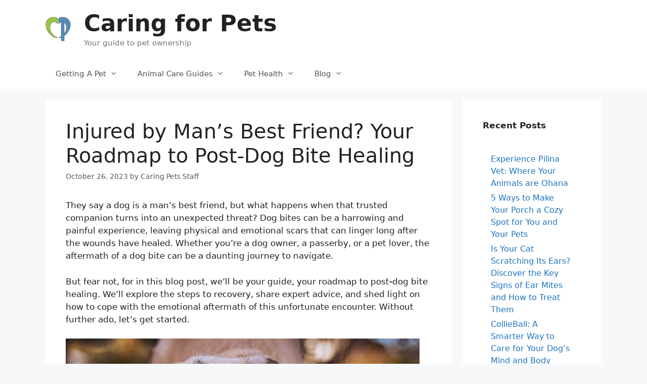

--- FILE ---
content_type: text/html; charset=utf-8
request_url: https://www.google.com/recaptcha/api2/aframe
body_size: 268
content:
<!DOCTYPE HTML><html><head><meta http-equiv="content-type" content="text/html; charset=UTF-8"></head><body><script nonce="2Dm2PvZwkDVFa-oc95Xt7g">/** Anti-fraud and anti-abuse applications only. See google.com/recaptcha */ try{var clients={'sodar':'https://pagead2.googlesyndication.com/pagead/sodar?'};window.addEventListener("message",function(a){try{if(a.source===window.parent){var b=JSON.parse(a.data);var c=clients[b['id']];if(c){var d=document.createElement('img');d.src=c+b['params']+'&rc='+(localStorage.getItem("rc::a")?sessionStorage.getItem("rc::b"):"");window.document.body.appendChild(d);sessionStorage.setItem("rc::e",parseInt(sessionStorage.getItem("rc::e")||0)+1);localStorage.setItem("rc::h",'1767376086889');}}}catch(b){}});window.parent.postMessage("_grecaptcha_ready", "*");}catch(b){}</script></body></html>